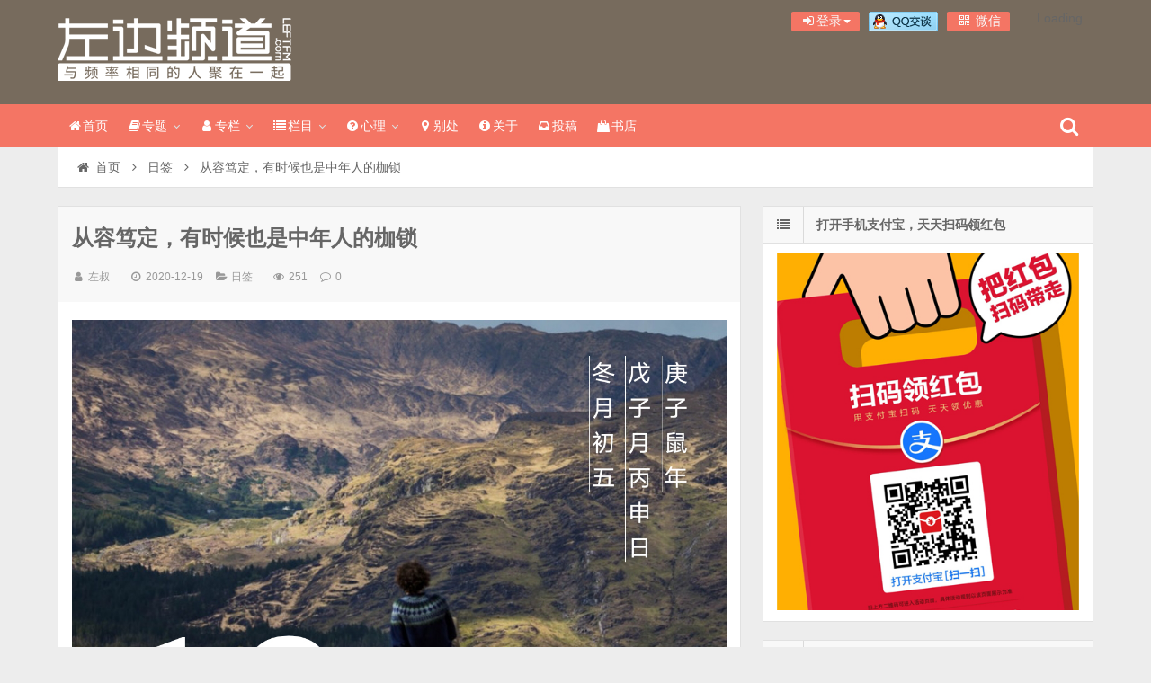

--- FILE ---
content_type: text/html; charset=UTF-8
request_url: http://leftfm.com/38141.html
body_size: 16664
content:
<!DOCTYPE html>
<html lang="zh-Hans" xmlns:wb="https://open.weibo.com/wb">
<head>
    <meta charset="UTF-8" />
    <meta name="viewport" content="width=device-width, initial-scale=1.0" />
    <meta http-equiv="Cache-Control" content="no-transform" />
    <meta http-equiv="Cache-Control" content="no-siteapp" />
    <meta http-equiv="X-UA-Compatible" content="IE=edge,chrome=1" />
    <meta name="renderer" content="webkit">
    <meta name="applicable-device" content="pc,mobile">
    <title>从容笃定，有时候也是中年人的枷锁</title>
<meta name='robots' content='max-image-preview:large' />
<meta name="keywords" content="" />
<meta name="description" content="文 / 左叔 现象级的综艺《乘风破浪的姐姐》有了新的衍生，把男艺人聚在一道的新综艺《追光吧哥哥》上线了。 这个节目被吐槽得很厉害，没有时间去追整档节目，手机短视频里面刷到一些零星的片断，除了硬汉风“雕牌”系的肖顺尧和绿茶感“立白”系的于朦胧之外，其他几位“滑过" />
<link rel='dns-prefetch' href='//tjs.sjs.sinajs.cn' />
<link rel="alternate" type="application/rss+xml" title="左边频道 &raquo; Feed" href="http://leftfm.com/feed" />
<link rel="alternate" type="application/rss+xml" title="左边频道 &raquo; 评论 Feed" href="http://leftfm.com/comments/feed" />
<link rel="alternate" title="oEmbed (JSON)" type="application/json+oembed" href="http://leftfm.com/wp-json/oembed/1.0/embed?url=http%3A%2F%2Fleftfm.com%2F38141.html" />
<link rel="alternate" title="oEmbed (XML)" type="text/xml+oembed" href="http://leftfm.com/wp-json/oembed/1.0/embed?url=http%3A%2F%2Fleftfm.com%2F38141.html&#038;format=xml" />
<style id='wp-img-auto-sizes-contain-inline-css' type='text/css'>
img:is([sizes=auto i],[sizes^="auto," i]){contain-intrinsic-size:3000px 1500px}
/*# sourceURL=wp-img-auto-sizes-contain-inline-css */
</style>
<link rel='stylesheet' id='fep-common-style-css' href='http://leftfm.com/wp-content/plugins/front-end-pm/assets/css/common-style.css?ver=11.4.5' type='text/css' media='all' />
<style id='fep-common-style-inline-css' type='text/css'>
#fep-wrapper{background-color:;color:#000000;} #fep-wrapper a:not(.fep-button,.fep-button-active) {color:#000080;} .fep-button{background-color:#F0FCFF;color:#000000;} .fep-button:hover,.fep-button-active{background-color:#D3EEF5;color:#000000;} .fep-odd-even > div:nth-child(odd) {background-color:#F2F7FC;} .fep-odd-even > div:nth-child(even) {background-color:#FAFAFA;} .fep-message .fep-message-title-heading, .fep-per-message .fep-message-title{background-color:#F2F7FC;} #fep-content-single-heads .fep-message-head:hover,#fep-content-single-heads .fep-message-head-active{background-color:#D3EEF5;color:#000000;}
/*# sourceURL=fep-common-style-inline-css */
</style>
<link rel='stylesheet' id='smartideo_css-css' href='http://leftfm.com/wp-content/plugins/smartideo/static/smartideo.css?ver=2.8.1' type='text/css' media='screen' />
<link rel='stylesheet' id='font-awesome-css' href='http://leftfm.com/wp-content/themes/wpdx/assets/css/font-awesome.min.css' type='text/css' media='all' />
<link rel='stylesheet' id='default-css' href='http://leftfm.com/wp-content/themes/wpdx/style.css?ver=5.1' type='text/css' media='all' />
<link rel='stylesheet' id='vertical-css' href='http://leftfm.com/wp-content/themes/wpdx/assets/css/style-vertical.css?ver=5.1' type='text/css' media='all' />
<link rel='stylesheet' id='highslide-css' href='http://leftfm.com/wp-content/themes/wpdx/assets/css/highslide.css?ver=5.1' type='text/css' media='all' />
<script type="text/javascript" src="http://leftfm.com/wp-includes/js/jquery/jquery.min.js?ver=3.7.1" id="jquery-core-js"></script>
<script type="text/javascript" src="http://leftfm.com/wp-includes/js/jquery/jquery-migrate.min.js?ver=3.4.1" id="jquery-migrate-js"></script>
<script type="text/javascript" id="cmp-postviews-cache-js-extra">
/* <![CDATA[ */
var cmpViewsCacheL10n = {"admin_ajax_url":"http://leftfm.com/wp-admin/admin-ajax.php","post_id":"38141"};
//# sourceURL=cmp-postviews-cache-js-extra
/* ]]> */
</script>
<script type="text/javascript" src="http://leftfm.com/wp-content/themes/wpdx/assets/js/postviews-cache.js" id="cmp-postviews-cache-js"></script>
<link rel="https://api.w.org/" href="http://leftfm.com/wp-json/" /><link rel="alternate" title="JSON" type="application/json" href="http://leftfm.com/wp-json/wp/v2/posts/38141" /><link rel="EditURI" type="application/rsd+xml" title="RSD" href="http://leftfm.com/xmlrpc.php?rsd" />

<link rel="shortcut icon" href="http://leftfm.com/wp-content/uploads/2014/08/left.ico" title="Favicon" />
  <!--[if lt IE 9]>
  <script src="http://leftfm.com/wp-content/themes/wpdx/assets/js/html5.js"></script>
  <script src="http://leftfm.com/wp-content/themes/wpdx/assets/js/css3-mediaqueries.js"></script>
  <![endif]-->
  <!--[if IE 8]>
  <link rel="stylesheet" href="http://leftfm.com/wp-content/themes/wpdx/assets/css/ie8.css">
  <![endif]-->
  
    <link rel="stylesheet" type="text/css" media="all" href="http://leftfm.com/wp-content/themes/wpdx/assets/css/style-brown-red.css" /><style type="text/css" media="screen">#logo .logoimg{background:url("http://leftfm.com/wp-content/uploads/2016/06/a23906e0054ba39f840ceb5636dc9d4f.png") no-repeat scroll 0 0 transparent;}.style-vertical #logo .logoimg{background:url("http://leftfm.com/wp-content/uploads/2016/06/a23906e0054ba39f840ceb5636dc9d4f.png") no-repeat scroll 0 0 transparent;line-height:70px;}</style><style type="text/css" media="screen">.entry p {
    margin: 5px 0 10px;
    color: #666;
    font-size: 16px;
    line-height: 200%;
    word-break: break-all;
}
#post-header .post-title {
    float: left;
    padding: 10px 0;
    width: 84%;
    font-size: 24px;
    line-height: 30px;
}
</style><style id='wp-block-image-inline-css' type='text/css'>
.wp-block-image>a,.wp-block-image>figure>a{display:inline-block}.wp-block-image img{box-sizing:border-box;height:auto;max-width:100%;vertical-align:bottom}@media not (prefers-reduced-motion){.wp-block-image img.hide{visibility:hidden}.wp-block-image img.show{animation:show-content-image .4s}}.wp-block-image[style*=border-radius] img,.wp-block-image[style*=border-radius]>a{border-radius:inherit}.wp-block-image.has-custom-border img{box-sizing:border-box}.wp-block-image.aligncenter{text-align:center}.wp-block-image.alignfull>a,.wp-block-image.alignwide>a{width:100%}.wp-block-image.alignfull img,.wp-block-image.alignwide img{height:auto;width:100%}.wp-block-image .aligncenter,.wp-block-image .alignleft,.wp-block-image .alignright,.wp-block-image.aligncenter,.wp-block-image.alignleft,.wp-block-image.alignright{display:table}.wp-block-image .aligncenter>figcaption,.wp-block-image .alignleft>figcaption,.wp-block-image .alignright>figcaption,.wp-block-image.aligncenter>figcaption,.wp-block-image.alignleft>figcaption,.wp-block-image.alignright>figcaption{caption-side:bottom;display:table-caption}.wp-block-image .alignleft{float:left;margin:.5em 1em .5em 0}.wp-block-image .alignright{float:right;margin:.5em 0 .5em 1em}.wp-block-image .aligncenter{margin-left:auto;margin-right:auto}.wp-block-image :where(figcaption){margin-bottom:1em;margin-top:.5em}.wp-block-image.is-style-circle-mask img{border-radius:9999px}@supports ((-webkit-mask-image:none) or (mask-image:none)) or (-webkit-mask-image:none){.wp-block-image.is-style-circle-mask img{border-radius:0;-webkit-mask-image:url('data:image/svg+xml;utf8,<svg viewBox="0 0 100 100" xmlns="http://www.w3.org/2000/svg"><circle cx="50" cy="50" r="50"/></svg>');mask-image:url('data:image/svg+xml;utf8,<svg viewBox="0 0 100 100" xmlns="http://www.w3.org/2000/svg"><circle cx="50" cy="50" r="50"/></svg>');mask-mode:alpha;-webkit-mask-position:center;mask-position:center;-webkit-mask-repeat:no-repeat;mask-repeat:no-repeat;-webkit-mask-size:contain;mask-size:contain}}:root :where(.wp-block-image.is-style-rounded img,.wp-block-image .is-style-rounded img){border-radius:9999px}.wp-block-image figure{margin:0}.wp-lightbox-container{display:flex;flex-direction:column;position:relative}.wp-lightbox-container img{cursor:zoom-in}.wp-lightbox-container img:hover+button{opacity:1}.wp-lightbox-container button{align-items:center;backdrop-filter:blur(16px) saturate(180%);background-color:#5a5a5a40;border:none;border-radius:4px;cursor:zoom-in;display:flex;height:20px;justify-content:center;opacity:0;padding:0;position:absolute;right:16px;text-align:center;top:16px;width:20px;z-index:100}@media not (prefers-reduced-motion){.wp-lightbox-container button{transition:opacity .2s ease}}.wp-lightbox-container button:focus-visible{outline:3px auto #5a5a5a40;outline:3px auto -webkit-focus-ring-color;outline-offset:3px}.wp-lightbox-container button:hover{cursor:pointer;opacity:1}.wp-lightbox-container button:focus{opacity:1}.wp-lightbox-container button:focus,.wp-lightbox-container button:hover,.wp-lightbox-container button:not(:hover):not(:active):not(.has-background){background-color:#5a5a5a40;border:none}.wp-lightbox-overlay{box-sizing:border-box;cursor:zoom-out;height:100vh;left:0;overflow:hidden;position:fixed;top:0;visibility:hidden;width:100%;z-index:100000}.wp-lightbox-overlay .close-button{align-items:center;cursor:pointer;display:flex;justify-content:center;min-height:40px;min-width:40px;padding:0;position:absolute;right:calc(env(safe-area-inset-right) + 16px);top:calc(env(safe-area-inset-top) + 16px);z-index:5000000}.wp-lightbox-overlay .close-button:focus,.wp-lightbox-overlay .close-button:hover,.wp-lightbox-overlay .close-button:not(:hover):not(:active):not(.has-background){background:none;border:none}.wp-lightbox-overlay .lightbox-image-container{height:var(--wp--lightbox-container-height);left:50%;overflow:hidden;position:absolute;top:50%;transform:translate(-50%,-50%);transform-origin:top left;width:var(--wp--lightbox-container-width);z-index:9999999999}.wp-lightbox-overlay .wp-block-image{align-items:center;box-sizing:border-box;display:flex;height:100%;justify-content:center;margin:0;position:relative;transform-origin:0 0;width:100%;z-index:3000000}.wp-lightbox-overlay .wp-block-image img{height:var(--wp--lightbox-image-height);min-height:var(--wp--lightbox-image-height);min-width:var(--wp--lightbox-image-width);width:var(--wp--lightbox-image-width)}.wp-lightbox-overlay .wp-block-image figcaption{display:none}.wp-lightbox-overlay button{background:none;border:none}.wp-lightbox-overlay .scrim{background-color:#fff;height:100%;opacity:.9;position:absolute;width:100%;z-index:2000000}.wp-lightbox-overlay.active{visibility:visible}@media not (prefers-reduced-motion){.wp-lightbox-overlay.active{animation:turn-on-visibility .25s both}.wp-lightbox-overlay.active img{animation:turn-on-visibility .35s both}.wp-lightbox-overlay.show-closing-animation:not(.active){animation:turn-off-visibility .35s both}.wp-lightbox-overlay.show-closing-animation:not(.active) img{animation:turn-off-visibility .25s both}.wp-lightbox-overlay.zoom.active{animation:none;opacity:1;visibility:visible}.wp-lightbox-overlay.zoom.active .lightbox-image-container{animation:lightbox-zoom-in .4s}.wp-lightbox-overlay.zoom.active .lightbox-image-container img{animation:none}.wp-lightbox-overlay.zoom.active .scrim{animation:turn-on-visibility .4s forwards}.wp-lightbox-overlay.zoom.show-closing-animation:not(.active){animation:none}.wp-lightbox-overlay.zoom.show-closing-animation:not(.active) .lightbox-image-container{animation:lightbox-zoom-out .4s}.wp-lightbox-overlay.zoom.show-closing-animation:not(.active) .lightbox-image-container img{animation:none}.wp-lightbox-overlay.zoom.show-closing-animation:not(.active) .scrim{animation:turn-off-visibility .4s forwards}}@keyframes show-content-image{0%{visibility:hidden}99%{visibility:hidden}to{visibility:visible}}@keyframes turn-on-visibility{0%{opacity:0}to{opacity:1}}@keyframes turn-off-visibility{0%{opacity:1;visibility:visible}99%{opacity:0;visibility:visible}to{opacity:0;visibility:hidden}}@keyframes lightbox-zoom-in{0%{transform:translate(calc((-100vw + var(--wp--lightbox-scrollbar-width))/2 + var(--wp--lightbox-initial-left-position)),calc(-50vh + var(--wp--lightbox-initial-top-position))) scale(var(--wp--lightbox-scale))}to{transform:translate(-50%,-50%) scale(1)}}@keyframes lightbox-zoom-out{0%{transform:translate(-50%,-50%) scale(1);visibility:visible}99%{visibility:visible}to{transform:translate(calc((-100vw + var(--wp--lightbox-scrollbar-width))/2 + var(--wp--lightbox-initial-left-position)),calc(-50vh + var(--wp--lightbox-initial-top-position))) scale(var(--wp--lightbox-scale));visibility:hidden}}
/*# sourceURL=http://leftfm.com/wp-includes/blocks/image/style.min.css */
</style>
<style id='wp-block-paragraph-inline-css' type='text/css'>
.is-small-text{font-size:.875em}.is-regular-text{font-size:1em}.is-large-text{font-size:2.25em}.is-larger-text{font-size:3em}.has-drop-cap:not(:focus):first-letter{float:left;font-size:8.4em;font-style:normal;font-weight:100;line-height:.68;margin:.05em .1em 0 0;text-transform:uppercase}body.rtl .has-drop-cap:not(:focus):first-letter{float:none;margin-left:.1em}p.has-drop-cap.has-background{overflow:hidden}:root :where(p.has-background){padding:1.25em 2.375em}:where(p.has-text-color:not(.has-link-color)) a{color:inherit}p.has-text-align-left[style*="writing-mode:vertical-lr"],p.has-text-align-right[style*="writing-mode:vertical-rl"]{rotate:180deg}
/*# sourceURL=http://leftfm.com/wp-includes/blocks/paragraph/style.min.css */
</style>
</head>
<body id="top" class="wp-singular post-template-default single single-post postid-38141 single-format-standard wp-theme-wpdx chrome style-vertical">
    <div class="body-wrap">
    <div id="top-part">
        <div id="top-bar" class="navbar navbar-inverse">
  <div id="logo">
    <hgroup>
            <div class="logoimg"><a href="http://leftfm.com/" title="左边频道" rel="home">左边频道</a></div>
          </hgroup>
  </div>
  <ul class="nav user-nav">
              <li  class="dropdown" id="profile-messages" ><a title="" href="#" data-toggle="dropdown" data-target="#profile-messages" class="dropdown-toggle popup-login"><i class="fa fa-sign-in fa-fw"></i><span class="text">登录</span><b class="caret"></b></a>
            <ul class="dropdown-menu">
                          <form class="user-login" name="loginform" action="http://leftfm.com/wp-login.php?redirect_to=http%3A%2F%2Fleftfm.com%2F38141.html" method="post">
                <li><i class="fa fa-user fa-fw"></i><input class="ipt" placeholder="用户名" type="text" name="log" value="" size="18"></li>
                <li><i class="fa fa-lock fa-fw"></i><input class="ipt" placeholder="密码" type="password" name="pwd" value="" size="18"></li>
                <li><input name="rememberme" id="rememberme" type="checkbox" checked="checked" value="forever" /> 记住密码</li>
                <li class="btn"><input class="login-btn" type="submit" name="submit" value="登录"></li>
                <li><a class="pw-reset" rel="nofollow" href="http://leftfm.com/user/reset-password"><i class="fa fa-lightbulb-o fa-fw"></i> 忘记密码？</a></li>
                <input type="hidden" name="redirect_to" value="http://leftfm.com/38141.html" />
                <input type="hidden" name="wpuf_login" value="true" />
                <input type="hidden" name="action" value="login" />
                <input type="hidden" id="_wpnonce" name="_wpnonce" value="485034b52b" /><input type="hidden" name="_wp_http_referer" value="/38141.html" />              </form>
                                        </ul>
          </li>
                          <li id="qq" class="other-nav"><a target="_blank" href="http://wpa.qq.com/msgrd?v=3&uin=35411417&site=qq&menu=yes"><img border="0" src="http://leftfm.com/wp-content/uploads/2015/06/099b3b060154898840f0ebdfb46ec78f.gif" alt="点击这里给我发消息" title="点击这里给我发消息"/></a></li><li class="wx other-nav"><a href="#" rel="nofollow"><i class="fa fa-qrcode fa-fw"></i> 微信<span class="weixin"><img src="http://leftfm.com/wp-content/uploads/2016/09/d1e885a6cc54cae1de60adc593f91640.jpg" alt="微信"></span></a></li><li id="swb" class="other-nav"><wb:follow-button uid="1647540307" type="red_2" height="24"></wb:follow-button></li>      </ul>
            <div id="search" class="nav-fixed">
        <div class="toggle-search">
          <i class="fa fa-search fa-white fa-fw"></i>
        </div>
        <div class="search-expand">
          <div class="search-expand-inner">
            <form method="get" class="searchform themeform" action="http://leftfm.com" >
              <div>
                                <input type="text" class="search" name="s" onblur="if(this.value=='')this.value='输入内容并按回车键';" onfocus="if(this.value=='输入内容并按回车键')this.value='';" value="输入内容并按回车键" x-webkit-speech />
                <button type="submit" id="submit-bt" title="搜索"><i class="fa fa-search"></i></button>
              </div>
            </form>
          </div>
        </div>
      </div>
          </div>        <header id="header" role="banner">
            <nav id="main-nav" class="nav-fixed" role="navigation">
                <ul>
                    <li id="menu-item-8881" class="menu-item menu-item-type-custom menu-item-object-custom menu-item-home menu-item-8881"><a href="http://leftfm.com"><i class="fa fa-home fa-fw"></i>首页</a></li>
<li id="menu-item-28346" class="menu-item menu-item-type-post_type menu-item-object-page menu-item-has-children menu-item-28346 has-sub"><a href="http://leftfm.com/special"><i class="fa fa-book fa-fw"></i>专题</a>
<ul class="sub-menu">
	<li id="menu-item-43547" class="menu-item menu-item-type-post_type menu-item-object-page menu-item-43547"><a href="http://leftfm.com/redingreport/9books2021">年度好书</a></li>
	<li id="menu-item-29031" class="menu-item menu-item-type-post_type menu-item-object-page menu-item-29031"><a href="http://leftfm.com/special/reading-promotion">阅读推广</a></li>
	<li id="menu-item-23657" class="menu-item menu-item-type-post_type menu-item-object-page menu-item-23657"><a href="http://leftfm.com/special/how-many-of-you-in-my-life">一生有你</a></li>
	<li id="menu-item-25805" class="menu-item menu-item-type-post_type menu-item-object-page menu-item-25805"><a href="http://leftfm.com/special/writing36ieads">写作36计</a></li>
	<li id="menu-item-21940" class="menu-item menu-item-type-post_type menu-item-object-page menu-item-21940"><a href="http://leftfm.com/special/sunyan">少年归来</a></li>
	<li id="menu-item-18384" class="menu-item menu-item-type-post_type menu-item-object-page menu-item-18384"><a href="http://leftfm.com/bookstore">书店不死</a></li>
</ul>
</li>
<li id="menu-item-15039" class="menu-item menu-item-type-post_type menu-item-object-page menu-item-has-children menu-item-15039 has-sub"><a href="http://leftfm.com/author"><i class="fa fa-user fa-fw"></i>专栏</a>
<ul class="sub-menu">
	<li id="menu-item-34897" class="menu-item menu-item-type-post_type menu-item-object-page menu-item-34897"><a href="http://leftfm.com/leaves">娄欣叶</a></li>
	<li id="menu-item-15042" class="menu-item menu-item-type-custom menu-item-object-custom menu-item-15042"><a href="http://leftfm.com/author/sunyan">孙衍</a></li>
	<li id="menu-item-17117" class="menu-item menu-item-type-custom menu-item-object-custom menu-item-17117"><a href="http://leftfm.com/author/sxq">苏小旗</a></li>
	<li id="menu-item-15041" class="menu-item menu-item-type-custom menu-item-object-custom menu-item-15041"><a href="http://leftfm.com/author/frankness_boy">苏晨</a></li>
	<li id="menu-item-15045" class="menu-item menu-item-type-post_type menu-item-object-page menu-item-15045"><a href="http://leftfm.com/author">More&#8230;</a></li>
</ul>
</li>
<li id="menu-item-15478" class="menu-item menu-item-type-custom menu-item-object-custom menu-item-has-children menu-item-15478 has-sub"><a href="#"><i class="fa fa-list fa-fw"></i>栏目</a>
<ul class="sub-menu">
	<li id="menu-item-28359" class="menu-item menu-item-type-taxonomy menu-item-object-category menu-item-28359"><a href="http://leftfm.com/category/word" title="小说+专栏文字+诗歌+非纪实文字">码字</a></li>
	<li id="menu-item-28358" class="menu-item menu-item-type-taxonomy menu-item-object-category menu-item-28358"><a href="http://leftfm.com/category/09" title="日记,随笔,感悟,心语,朝花夕拾">随笔</a></li>
	<li id="menu-item-28360" class="menu-item menu-item-type-taxonomy menu-item-object-category menu-item-28360"><a href="http://leftfm.com/category/photo" title="人物摄影,生活摄影,静物摄影,影集,图集">摄影</a></li>
	<li id="menu-item-28364" class="menu-item menu-item-type-taxonomy menu-item-object-category menu-item-28364"><a href="http://leftfm.com/category/life" title="爱森系,森系美物,设计感,森林系,isenxi.com">森活</a></li>
	<li id="menu-item-28361" class="menu-item menu-item-type-taxonomy menu-item-object-category menu-item-28361"><a href="http://leftfm.com/category/program" title="网络广播,来自我心,NJ,节目,主持人">节目</a></li>
	<li id="menu-item-28363" class="menu-item menu-item-type-taxonomy menu-item-object-category menu-item-28363"><a href="http://leftfm.com/category/travel" title="攻略,游记,尘世漫步,城记,行摄,户外,风景,风光摄影,人文摄影">旅行</a></li>
</ul>
</li>
<li id="menu-item-32003" class="menu-item menu-item-type-custom menu-item-object-custom menu-item-has-children menu-item-32003 has-sub"><a href="#"><i class="fa fa-question-circle fa-fw"></i>心理</a>
<ul class="sub-menu">
	<li id="menu-item-32004" class="menu-item menu-item-type-post_type menu-item-object-page menu-item-32004"><a href="http://leftfm.com/counselor">心理咨询</a></li>
	<li id="menu-item-32005" class="menu-item menu-item-type-taxonomy menu-item-object-category menu-item-32005"><a href="http://leftfm.com/category/heart" title="情流感,心理咨询,心理测试,心理健康,心理个案,心理咨询师">心理专栏</a></li>
</ul>
</li>
<li id="menu-item-12932" class="menu-item menu-item-type-custom menu-item-object-custom menu-item-12932"><a href="#"><i class="fa fa-map-marker fa-fw"></i>别处</a></li>
<li id="menu-item-8909" class="menu-item menu-item-type-post_type menu-item-object-page menu-item-8909"><a href="http://leftfm.com/about"><i class="fa fa-info-circle fa-fw"></i>关于</a></li>
<li id="menu-item-8933" class="menu-item menu-item-type-post_type menu-item-object-page menu-item-8933"><a href="http://leftfm.com/?page_id=6650"><i class="fa fa-inbox fa-fw"></i>投稿</a></li>
<li id="menu-item-34898" class="menu-item menu-item-type-custom menu-item-object-custom menu-item-34898"><a target="_blank" href="http://leftfm.com/go/jdbook"><i class="fa fa-shopping-bag fa-fw"></i>书店</a></li>
                </ul><div class="clear"></div>
            </nav>
        </header>
    </div>
    <div id="main-content"><div id="content-header">
  <div id="breadcrumb"> <a href="http://leftfm.com" title="返回首页" class="tip-bottom"><i class="fa fa-home fa-fw"></i>首页</a> <i class="fa fa-angle-right fa-fw"></i> <a href="http://leftfm.com/category/calendar">日签</a> <i class="fa fa-angle-right fa-fw"></i> <span class="current">从容笃定，有时候也是中年人的枷锁</span></div></div>
<div class="container-fluid">
    <div class="row-fluid">
   <div class="span8">
    

 <div class="widget-box">
  <article id="post-38141" class="widget-content single-post">
   <header id="post-header">
        <h1 class="post-title">从容笃定，有时候也是中年人的枷锁</h1>
    <div class="clear"></div>
    <p class="post-meta">
            <span><i class="fa fa-user fa-fw"></i><a href="http://leftfm.com/author/admin" title="">左叔</a></span>
                <span class="time"><i class="fa fa-clock-o fa-fw"></i>2020-12-19</span>
                <span class="cat"><i class="fa fa-folder-open fa-fw"></i><a href="http://leftfm.com/category/calendar" rel="category tag">日签</a></span>
                <span class="eye"><i class="fa fa-eye fa-fw"></i>251 </span>
                <span class="comm"><i class="fa fa-comment-o fa-fw"></i><a href="http://leftfm.com/38141.html#respond">0</a></span>
        </p>
<div class="clear"></div>
  </header>
  <div class="entry">
        
<figure class="wp-block-image size-large"><img decoding="async" src="http://leftfm.com/wp-content/themes/wpdx/assets/images/grey.gif" data-lazy-type="image" lazydata-src="http://leftfm.com/wp-content/uploads/2020/12/20201219111732.jpg" alt="" class="lazy lazy-hidden wp-image-38142"/><noscript><img fetchpriority="high" decoding="async" width="1200" height="2290" src="http://leftfm.com/wp-content/uploads/2020/12/20201219111732.jpg" alt="" class="wp-image-38142"/></noscript></figure>



<p class="has-text-align-center">文 / 左叔</p>



<p>现象级的综艺《乘风破浪的姐姐》有了新的衍生，把男艺人聚在一道的新综艺《追光吧哥哥》上线了。</p>



<p>这个节目被吐槽得很厉害，没有时间去追整档节目，手机短视频里面刷到一些零星的片断，除了硬汉风“雕牌”系的肖顺尧和绿茶感“立白”系的于朦胧之外，其他几位“滑过”我眼前的，确实如“网评”的那般，都是一片高产“大油田”。尤其是“海澜家”前后两位代言人，那质感真的是“跑错棚”了。</p>



<p>此前，大家都在慨叹这个社会对30+的女性不太友好，现在看来其实不论男女，本质上都是对“中年”不太友好，是对身材走样不太友好，是对脸上的皱纹不太友好。很多事情减龄10岁，立即就成立了，典型的“双标”。</p>



<p>最终，人还是被困在某个框框里面，被强求在什么样的年纪做什么样的事情。如果一旦错位了，一旦崩坏了，所有的事情就失去了成立的根本，变成了“本不应该”。</p>



<p>“中年油腻”这个标签得从作家冯唐在公众号的自嘲开始说起，一开始还只是外在的皮相和内在的心态，拿出来讲讲本也没有什么该与不该。</p>



<p>最后不知道是谁将它转到了酒桌上那些“起腻味儿”调戏好人家姑娘的“酒漏子”，变成了社会舆论口诛笔伐的对象。搞得现在，桌上遇见漂亮姑娘，想讲两句恭维的话，都要迟疑一下，认认真真推敲措辞，以免让人误会自己有什么非分的想法。</p>



<p>余秋雨在《山居笔记》之中有一段关于“成熟”的探讨：成熟是一种明亮而不刺眼的光辉，一种圆润而不腻耳的声响，一种不再需要对别人察言观色的从容，一种终于停止向周围申诉求告的大气，一种不理会喧闹的微笑，一种洗涮了偏激的淡漠，一种无需声张的厚实，一种能够看的很远并不陡峭的高度。</p>



<p>“大师”的高明之处，就在于一通描述之后，你感觉他什么都没有明确地说，但却又分明在你心里留下“成熟”的一丝朦胧的印象，你总觉得这“成熟”应该是“哑光”的、“磨砂”的、“粗钝”的。</p>



<p>可我总觉得这才是失掉锐气之后，“中年油腻”的最高境界，不愿意去接触新生事物，不愿意去体察未知领域，不愿意去看看还有没有可能。人与这个世界之间蒙了一层真正的令人困顿的“油”。</p>



<p>从容笃定，有时候也是中年人的枷锁，因为没有人会原谅他们在这个年纪同样可以心怀炽热、可以轻狂荒唐、可以敢试敢闯。</p>
      </div>
  <footer class="entry-meta">
            <div class="reward">
    <div class="reward-button">赏        <span class="reward-code">
                    <span class="alipay-code">
                <img class="alipay-img" alt="手机支付宝扫" src="http://cdn.leftfm.com/wp-content/uploads/2010/11/759c109f436e5417cce32700b8be2cf8.png"><b>手机支付宝扫</b>
            </span>
                            <span class="wechat-code">
                <img class="wechat-img" alt="手机微信扫码" src="http://cdn.leftfm.com/wp-content/uploads/2010/11/6446d860dbbfe540e9e2cbab5f98f1e3.png"><b>手机微信扫码</b>
            </span>
                    </span>
    </div>
    <p class="reward-notice">如果文章对你有帮助，欢迎点击上方按钮打赏作者</p>
</div>      <div class="social-share" data-disabled="google,tencent,diandian" data-mobile-sites="weibo,wechat,qq,qzone,douban" data-image="http://leftfm.com/wp-content/uploads/2020/12/20201219.jpg"></div>
                        
       <div id="author-box">
        <h3><span>最后编辑于：2020/12/20</span>作者：左叔</h3>
        <div class="author-info">
             <div class="author-avatar">
        <img alt='左叔' src="http://leftfm.com/wp-content/themes/wpdx/assets/images/grey.gif" data-lazy-type="image" lazydata-src='http://leftfm.com/wp-content/uploads/2022/02/user1-avatar-64x64.jpg' class='lazy lazy-hidden avatar avatar-64 photo' height='64' width='64' /><noscript><img alt='左叔' src='http://leftfm.com/wp-content/uploads/2022/02/user1-avatar-64x64.jpg' class='avatar avatar-64 photo' height='64' width='64' /></noscript>    </div>
<div class="author-description">
        <p>写作者 x 心理咨询师 x 新浪读书书评人 x 广播边缘人
分答 x 豆瓣等平台@左叔 新浪微博@DJ左叔</p>
    <ul class="author-social follows nb">
                <li class="archive">
            <a target="_blank" href="http://leftfm.com/author/admin" title="阅读 左叔 的其他文章">阅读 左叔 的其他文章</a>
        </li>
                <li class="website">
            <a target="_blank" rel="nofollow" href="http://leftfm.com" title="访问 左叔 的网站">访问 左叔 的网站</a>
        </li>
                <li class="qq">
            <a target="_blank" rel="nofollow" href="http://wpa.qq.com/msgrd?v=3&amp;site=qq&amp;menu=yes&amp;uin=35411417" title="通过QQ联系 左叔">通过QQ联系 左叔</a>
        </li>
            <li class="email">
        <a target="_blank" rel="nofollow" href="http://leftfm.com/user/pm?fepaction=newmessage&amp;to=admin" title="给 左叔 发送站内信">给 左叔 发送站内信</a>
    </li>
                <li class="sina_weibo">
            <a target="_blank" rel="nofollow" href="http://weibo.com/leftfm" title="关注 左叔 的新浪微博">关注 左叔 的新浪微博</a>
        </li>
        </ul>
</div>
<div class="clear"></div>
       </div>
     </div>
    </footer>
   <div class="post-navigation">
   <div class="post-previous"><a href="http://leftfm.com/38132.html" rel="prev"><span>上一篇：</span> 书写历史答卷，绘就壮阔蓝图</a></div>
   <div class="post-next"><a href="http://leftfm.com/38145.html" rel="next"><span>下一篇：</span> 赶不上时代变化，不如转身去往烟火生活</a></div>
 </div>
</article>
</div>
<section id="related-posts" class="widget-box related-box">
	<h3>相关文章</h3>
	<div class="widget-content">
									<div class="related-item">
					<div class="post-thumbnail">
						<a href="http://leftfm.com/54031.html" title="密码保护：“AI+”，太仓大有可为、大有作为" rel="bookmark">
							        <img class="lazy lazy-hidden" src="http://leftfm.com/wp-content/themes/wpdx/assets/images/grey.gif" data-lazy-type="image" lazydata-src="http://leftfm.com/wp-content/themes/wpdx/assets/images/pic/2-330x200.jpg" alt="密码保护：“AI+”，太仓大有可为、大有作为" width="330" height="200" />
        <noscript><img src="http://leftfm.com/wp-content/themes/wpdx/assets/images/pic/2-330x200.jpg" alt="密码保护：“AI+”，太仓大有可为、大有作为" width="330" height="200" /></noscript>
    						</a>
					</div>
					<a href="http://leftfm.com/54031.html" title="密码保护：“AI+”，太仓大有可为、大有作为" rel="bookmark">密码保护：“AI+”，太仓大有可为、大有作为</a>
					<p class="post-meta">2026-01-05</p>
				</div>
																	<div class="related-item">
					<div class="post-thumbnail">
						<a href="http://leftfm.com/54027.html" title="看别人问题特准，轮到自己也是坨浆糊" rel="bookmark">
							        <img class="lazy lazy-hidden" src="http://leftfm.com/wp-content/themes/wpdx/assets/images/grey.gif" data-lazy-type="image" lazydata-src="http://leftfm.com/wp-content/uploads/2026/01/20260105074135-330x200.jpg" alt="看别人问题特准，轮到自己也是坨浆糊" width="330" height="200" />
        <noscript><img src="http://leftfm.com/wp-content/uploads/2026/01/20260105074135-330x200.jpg" alt="看别人问题特准，轮到自己也是坨浆糊" width="330" height="200" /></noscript>
    						</a>
					</div>
					<a href="http://leftfm.com/54027.html" title="看别人问题特准，轮到自己也是坨浆糊" rel="bookmark">看别人问题特准，轮到自己也是坨浆糊</a>
					<p class="post-meta">2026-01-05</p>
				</div>
				<div class="clear2"></div>													<div class="related-item">
					<div class="post-thumbnail">
						<a href="http://leftfm.com/54018.html" title="无法预估饭碗能不能保住" rel="bookmark">
							        <img class="lazy lazy-hidden" src="http://leftfm.com/wp-content/themes/wpdx/assets/images/grey.gif" data-lazy-type="image" lazydata-src="http://leftfm.com/wp-content/uploads/2026/01/20260104111530_542_232-330x200.jpg" alt="无法预估饭碗能不能保住" width="330" height="200" />
        <noscript><img src="http://leftfm.com/wp-content/uploads/2026/01/20260104111530_542_232-330x200.jpg" alt="无法预估饭碗能不能保住" width="330" height="200" /></noscript>
    						</a>
					</div>
					<a href="http://leftfm.com/54018.html" title="无法预估饭碗能不能保住" rel="bookmark">无法预估饭碗能不能保住</a>
					<p class="post-meta">2026-01-04</p>
				</div>
																	<div class="related-item">
					<div class="post-thumbnail">
						<a href="http://leftfm.com/54014.html" title="技多不压身，与艺高人胆大意思差不多" rel="bookmark">
							        <img class="lazy lazy-hidden" src="http://leftfm.com/wp-content/themes/wpdx/assets/images/grey.gif" data-lazy-type="image" lazydata-src="http://leftfm.com/wp-content/uploads/2026/01/202601-330x200.jpg" alt="技多不压身，与艺高人胆大意思差不多" width="330" height="200" />
        <noscript><img src="http://leftfm.com/wp-content/uploads/2026/01/202601-330x200.jpg" alt="技多不压身，与艺高人胆大意思差不多" width="330" height="200" /></noscript>
    						</a>
					</div>
					<a href="http://leftfm.com/54014.html" title="技多不压身，与艺高人胆大意思差不多" rel="bookmark">技多不压身，与艺高人胆大意思差不多</a>
					<p class="post-meta">2026-01-04</p>
				</div>
				<div class="clear"></div>									<div class="clear"></div>
		</div>
	</section>


<div class="widget-box comment-box">
  <section class="widget-content">
    <!-- You can start editing here. -->
			<!-- If comments are open, but there are no comments. -->
		<div id="comments">
			<h3>发表评论</h3>
		</div>
		<div id="respond" class="comment-respond">
		<h3 id="reply-title" class="comment-reply-title">发表回复 <small><a rel="nofollow" id="cancel-comment-reply-link" href="/38141.html#respond" style="display:none;">取消回复</a></small></h3><form action="http://leftfm.com/wp-comments-post.php" method="post" id="commentform" class="comment-form"><p class="comment-notes"><span id="email-notes">您的邮箱地址不会被公开。</span> <span class="required-field-message">必填项已用 <span class="required">*</span> 标注</span></p><p class="comment-form-comment">
        <textarea required id="comment" name="w" cols="45" rows="8" aria-required="true"></textarea><textarea name="comment" cols="100%" rows="4" style="display:none"></textarea>
    </p><p class="comment-form-author"><label for="author">显示名称 <span class="required">*</span></label> <input id="author" name="author" type="text" value="" size="30" maxlength="245" autocomplete="name" required="required" /></p>
<p class="comment-form-email"><label for="email">邮箱 <span class="required">*</span></label> <input id="email" name="email" type="text" value="" size="30" maxlength="100" aria-describedby="email-notes" autocomplete="email" required="required" /></p>
<p class="form-submit"><input name="submit" type="submit" id="submit" class="submit" value="发表评论" /> <input type='hidden' name='comment_post_ID' value='38141' id='comment_post_ID' />
<input type='hidden' name='comment_parent' id='comment_parent' value='0' />
</p><p style="display: none;"><input type="hidden" id="akismet_comment_nonce" name="akismet_comment_nonce" value="018e4ea4fb" /></p><p style="display: none !important;" class="akismet-fields-container" data-prefix="ak_"><label>&#916;<textarea name="ak_hp_textarea" cols="45" rows="8" maxlength="100"></textarea></label><input type="hidden" id="ak_js_1" name="ak_js" value="169"/><script>document.getElementById( "ak_js_1" ).setAttribute( "value", ( new Date() ).getTime() );</script></p></form>	</div><!-- #respond -->
	  </section>
</div>

</div>
  <aside class="span4 sidebar-right hide-sidebar" role="complementary">
    <div id="custom_html-2" class="widget_text widget-box widget widget_custom_html"><div class="widget_text widget-content"><div class="widget-title"><span class="icon"><i class="fa fa-list fa-fw"></i></span><h3>打开手机支付宝，天天扫码领红包</h3></div><div class="textwidget custom-html-widget"><a href="" rel="nofollow" title="" target="_blank">
<img class="lazy lazy-hidden" src="http://leftfm.com/wp-content/themes/wpdx/assets/images/grey.gif" data-lazy-type="image" lazydata-src="http://leftfm.com/wp-content/uploads/2025/12/20251220155103.jpg" alt="支付宝扫码领红包天天可以领"><noscript><img src="http://leftfm.com/wp-content/uploads/2025/12/20251220155103.jpg" alt="支付宝扫码领红包天天可以领"></noscript>
</a></div></div></div><div id="news-pic-widget-2" class="widget-box widget widget-pic"><div class="widget-content"><div class="widget-title"><span class="icon"><i class="fa fa-list fa-fw"></i></span><h3>最新推荐</h3></div>		    <div class="new-pic">
    <p><a class="post-thumbnail" href="http://leftfm.com/54027.html" title="看别人问题特准，轮到自己也是坨浆糊" rel="bookmark" >
                <img class="lazy lazy-hidden" src="http://leftfm.com/wp-content/themes/wpdx/assets/images/grey.gif" data-lazy-type="image" lazydata-src="http://leftfm.com/wp-content/uploads/2026/01/20260105074135-330x200.jpg" alt="看别人问题特准，轮到自己也是坨浆糊" width="330" height="200" />
        <noscript><img src="http://leftfm.com/wp-content/uploads/2026/01/20260105074135-330x200.jpg" alt="看别人问题特准，轮到自己也是坨浆糊" width="330" height="200" /></noscript>
        </a>
    </p>
    <p class="pic-t"><a href="http://leftfm.com/54027.html" title="看别人问题特准，轮到自己也是坨浆糊" >看别人问题特准，轮到自己也是坨浆糊</a></p>
    </div>
        <div class="new-pic pic-even">
    <p><a class="post-thumbnail" href="http://leftfm.com/54018.html" title="无法预估饭碗能不能保住" rel="bookmark" >
                <img class="lazy lazy-hidden" src="http://leftfm.com/wp-content/themes/wpdx/assets/images/grey.gif" data-lazy-type="image" lazydata-src="http://leftfm.com/wp-content/uploads/2026/01/20260104111530_542_232-330x200.jpg" alt="无法预估饭碗能不能保住" width="330" height="200" />
        <noscript><img src="http://leftfm.com/wp-content/uploads/2026/01/20260104111530_542_232-330x200.jpg" alt="无法预估饭碗能不能保住" width="330" height="200" /></noscript>
        </a>
    </p>
    <p class="pic-t"><a href="http://leftfm.com/54018.html" title="无法预估饭碗能不能保住" >无法预估饭碗能不能保住</a></p>
    </div>
        <div class="new-pic">
    <p><a class="post-thumbnail" href="http://leftfm.com/54014.html" title="技多不压身，与艺高人胆大意思差不多" rel="bookmark" >
                <img class="lazy lazy-hidden" src="http://leftfm.com/wp-content/themes/wpdx/assets/images/grey.gif" data-lazy-type="image" lazydata-src="http://leftfm.com/wp-content/uploads/2026/01/202601-330x200.jpg" alt="技多不压身，与艺高人胆大意思差不多" width="330" height="200" />
        <noscript><img src="http://leftfm.com/wp-content/uploads/2026/01/202601-330x200.jpg" alt="技多不压身，与艺高人胆大意思差不多" width="330" height="200" /></noscript>
        </a>
    </p>
    <p class="pic-t"><a href="http://leftfm.com/54014.html" title="技多不压身，与艺高人胆大意思差不多" >技多不压身，与艺高人胆大意思差不多</a></p>
    </div>
        <div class="new-pic pic-even">
    <p><a class="post-thumbnail" href="http://leftfm.com/53999.html" title="先争取阶段成果，再力争决胜整个人生" rel="bookmark" >
                <img class="lazy lazy-hidden" src="http://leftfm.com/wp-content/themes/wpdx/assets/images/grey.gif" data-lazy-type="image" lazydata-src="http://leftfm.com/wp-content/uploads/2026/01/img_0516-330x200.jpg" alt="先争取阶段成果，再力争决胜整个人生" width="330" height="200" />
        <noscript><img src="http://leftfm.com/wp-content/uploads/2026/01/img_0516-330x200.jpg" alt="先争取阶段成果，再力争决胜整个人生" width="330" height="200" /></noscript>
        </a>
    </p>
    <p class="pic-t"><a href="http://leftfm.com/53999.html" title="先争取阶段成果，再力争决胜整个人生" >先争取阶段成果，再力争决胜整个人生</a></p>
    </div>
        <div class="new-pic">
    <p><a class="post-thumbnail" href="http://leftfm.com/53984.html" title="书店不死：构想几何@陆杨粮仓" rel="bookmark" >
                <img class="lazy lazy-hidden" src="http://leftfm.com/wp-content/themes/wpdx/assets/images/grey.gif" data-lazy-type="image" lazydata-src="http://leftfm.com/wp-content/uploads/2026/01/20260102112218_537_232-scaled-330x200.jpg" alt="书店不死：构想几何@陆杨粮仓" width="330" height="200" />
        <noscript><img src="http://leftfm.com/wp-content/uploads/2026/01/20260102112218_537_232-scaled-330x200.jpg" alt="书店不死：构想几何@陆杨粮仓" width="330" height="200" /></noscript>
        </a>
    </p>
    <p class="pic-t"><a href="http://leftfm.com/53984.html" title="书店不死：构想几何@陆杨粮仓" >书店不死：构想几何@陆杨粮仓</a></p>
    </div>
        <div class="new-pic pic-even">
    <p><a class="post-thumbnail" href="http://leftfm.com/53950.html" title="你们是琢磨透了，我们也是照单全收了" rel="bookmark" >
                <img class="lazy lazy-hidden" src="http://leftfm.com/wp-content/themes/wpdx/assets/images/grey.gif" data-lazy-type="image" lazydata-src="http://leftfm.com/wp-content/uploads/2026/01/20260102091526-330x200.jpg" alt="你们是琢磨透了，我们也是照单全收了" width="330" height="200" />
        <noscript><img src="http://leftfm.com/wp-content/uploads/2026/01/20260102091526-330x200.jpg" alt="你们是琢磨透了，我们也是照单全收了" width="330" height="200" /></noscript>
        </a>
    </p>
    <p class="pic-t"><a href="http://leftfm.com/53950.html" title="你们是琢磨透了，我们也是照单全收了" >你们是琢磨透了，我们也是照单全收了</a></p>
    </div>
    		<div class="clear"></div>
	</div></div><div id="slider-widget-3" class="widget-box widget widget-slider"><div class="widget-content"><div class="widget-title"><span class="icon"><i class="fa fa-list fa-fw"></i></span><h3>沙龙活动</h3></div>        <ul class="side-slider">
                            <li>
                    <a href="http://leftfm.com/53386.html" >
                        <img src="http://leftfm.com/wp-content/uploads/2025/10/20251014094404_353_611-660x400.png" alt="娄江夜读：蚯蚓（顾城）" title="娄江夜读：蚯蚓（顾城）" width="660" height="400"/>
                    </a>
                </li>
                            <li>
                    <a href="http://leftfm.com/52840.html" >
                        <img src="http://leftfm.com/wp-content/uploads/2025/03/relens_img_20250322131209-1-660x400.jpg" alt="“和春在”民谣诗会" title="“和春在”民谣诗会" width="660" height="400"/>
                    </a>
                </li>
                            <li>
                    <a href="http://leftfm.com/52632.html" >
                        <img src="http://leftfm.com/wp-content/uploads/2025/01/dujiashuda20250101-9-660x400.jpg" alt="读家书单：悦读，散散班味" title="读家书单：悦读，散散班味" width="660" height="400"/>
                    </a>
                </li>
                            <li>
                    <a href="http://leftfm.com/52385.html" >
                        <img src="http://leftfm.com/wp-content/uploads/2024/08/1adee967a684ab46285b9f8c65ff413c-1-660x400.jpg" alt="第10届江苏少儿才艺大赛（太仓赛区）" title="第10届江苏少儿才艺大赛（太仓赛区）" width="660" height="400"/>
                    </a>
                </li>
                    </ul>
    <script>
    jQuery(document).ready(function ($) {
        var slider = $('.side-slider').bxSlider({
            mode: 'fade',
            auto: true,
            autoHover: true,
            pause: 6000,
            pager: true,
            controls: false,
            captions: true        });
        $(".bx-controls-direction a").click(function () {
            console.log('bla');
            slider.stopAuto();
            slider.startAuto();
        });
    });
</script>
</div></div><div id="news-pic-widget-3" class="widget-box widget widget-pic"><div class="widget-content"><div class="widget-title"><span class="icon"><i class="fa fa-list fa-fw"></i></span><h3>随机推荐</h3></div>		    <div class="new-pic">
    <p><a class="post-thumbnail" href="http://leftfm.com/7443.html" title="回味唱片：孟庭苇-你看你看月亮的脸" rel="bookmark" >
                <img class="lazy lazy-hidden" src="http://leftfm.com/wp-content/themes/wpdx/assets/images/grey.gif" data-lazy-type="image" lazydata-src="http://leftfm.com/wp-content/uploads/2012/11/face-330x200.jpg" alt="回味唱片：孟庭苇-你看你看月亮的脸" width="330" height="200" />
        <noscript><img src="http://leftfm.com/wp-content/uploads/2012/11/face-330x200.jpg" alt="回味唱片：孟庭苇-你看你看月亮的脸" width="330" height="200" /></noscript>
        </a>
    </p>
    <p class="pic-t"><a href="http://leftfm.com/7443.html" title="回味唱片：孟庭苇-你看你看月亮的脸" >回味唱片：孟庭苇-你看你看月亮的脸</a></p>
    </div>
        <div class="new-pic pic-even">
    <p><a class="post-thumbnail" href="http://leftfm.com/7050.html" title="秋至姑苏草未凋" rel="bookmark" >
                <img class="lazy lazy-hidden" src="http://leftfm.com/wp-content/themes/wpdx/assets/images/grey.gif" data-lazy-type="image" lazydata-src="http://leftfm.com/wp-content/uploads/2012/09/DSC02461-330x200.jpg" alt="秋至姑苏草未凋" width="330" height="200" />
        <noscript><img src="http://leftfm.com/wp-content/uploads/2012/09/DSC02461-330x200.jpg" alt="秋至姑苏草未凋" width="330" height="200" /></noscript>
        </a>
    </p>
    <p class="pic-t"><a href="http://leftfm.com/7050.html" title="秋至姑苏草未凋" >秋至姑苏草未凋</a></p>
    </div>
        <div class="new-pic">
    <p><a class="post-thumbnail" href="http://leftfm.com/45522.html" title="总要有些取舍，人生没有所谓的赢家" rel="bookmark" >
                <img class="lazy lazy-hidden" src="http://leftfm.com/wp-content/themes/wpdx/assets/images/grey.gif" data-lazy-type="image" lazydata-src="http://leftfm.com/wp-content/uploads/2022/07/20220731-330x200.jpg" alt="总要有些取舍，人生没有所谓的赢家" width="330" height="200" />
        <noscript><img src="http://leftfm.com/wp-content/uploads/2022/07/20220731-330x200.jpg" alt="总要有些取舍，人生没有所谓的赢家" width="330" height="200" /></noscript>
        </a>
    </p>
    <p class="pic-t"><a href="http://leftfm.com/45522.html" title="总要有些取舍，人生没有所谓的赢家" >总要有些取舍，人生没有所谓的赢家</a></p>
    </div>
        <div class="new-pic pic-even">
    <p><a class="post-thumbnail" href="http://leftfm.com/12328.html" title="Journey of Taiwan" rel="bookmark" >
                <img class="lazy lazy-hidden" src="http://leftfm.com/wp-content/themes/wpdx/assets/images/grey.gif" data-lazy-type="image" lazydata-src="http://leftfm.com/wp-content/uploads/2014/06/IMG_2611a-330x200.jpg" alt="Journey of Taiwan" width="330" height="200" />
        <noscript><img src="http://leftfm.com/wp-content/uploads/2014/06/IMG_2611a-330x200.jpg" alt="Journey of Taiwan" width="330" height="200" /></noscript>
        </a>
    </p>
    <p class="pic-t"><a href="http://leftfm.com/12328.html" title="Journey of Taiwan" >Journey of Taiwan</a></p>
    </div>
        <div class="new-pic">
    <p><a class="post-thumbnail" href="http://leftfm.com/9123.html" title="回味唱片：放心（万芳）" rel="bookmark" >
                <img class="lazy lazy-hidden" src="http://leftfm.com/wp-content/themes/wpdx/assets/images/grey.gif" data-lazy-type="image" lazydata-src="http://leftfm.com/wp-content/uploads/2014/02/wanf_fangx_b-330x200.jpg" alt="回味唱片：放心（万芳）" width="330" height="200" />
        <noscript><img src="http://leftfm.com/wp-content/uploads/2014/02/wanf_fangx_b-330x200.jpg" alt="回味唱片：放心（万芳）" width="330" height="200" /></noscript>
        </a>
    </p>
    <p class="pic-t"><a href="http://leftfm.com/9123.html" title="回味唱片：放心（万芳）" >回味唱片：放心（万芳）</a></p>
    </div>
        <div class="new-pic pic-even">
    <p><a class="post-thumbnail" href="http://leftfm.com/20295.html" title="穿过北京地铁的忧伤" rel="bookmark" >
                <img class="lazy lazy-hidden" src="http://leftfm.com/wp-content/themes/wpdx/assets/images/grey.gif" data-lazy-type="image" lazydata-src="http://leftfm.com/wp-content/uploads/2016/04/38249a275f411ad4b2232cdfba0dab42-330x200.jpg" alt="穿过北京地铁的忧伤" width="330" height="200" />
        <noscript><img src="http://leftfm.com/wp-content/uploads/2016/04/38249a275f411ad4b2232cdfba0dab42-330x200.jpg" alt="穿过北京地铁的忧伤" width="330" height="200" /></noscript>
        </a>
    </p>
    <p class="pic-t"><a href="http://leftfm.com/20295.html" title="穿过北京地铁的忧伤" >穿过北京地铁的忧伤</a></p>
    </div>
    		<div class="clear"></div>
	</div></div><div id="slider-widget-2" class="widget-box widget widget-slider"><div class="widget-content"><div class="widget-title"><span class="icon"><i class="fa fa-list fa-fw"></i></span><h3>特别策划</h3></div>    <ul class="side-slider">
                    <li>
                <a href="http://leftfm.com/redingreport/9books2021" >                <img src="http://leftfm.com/wp-content/uploads/2021/12/2021年我读过的9本好书（读家书单）_01-660x400.jpg" alt="thumb1"
                                    title="读家书单：2021，我读过的9本好书"
                                width="660" height="400"
                />
                </a>            </li>
                    <li>
                <a href="http://leftfm.com/leaves" >                <img src="http://leftfm.com/wp-content/uploads/2020/03/20200329120553-660x400.jpg" alt="thumb1"
                                    title="娄欣叶：一枝一叶总关情"
                                width="660" height="400"
                />
                </a>            </li>
                    <li>
                <a href="http://leftfm.com/special/how-many-of-you-in-my-life" >                <img src="http://leftfm.com/wp-content/uploads/2017/03/0bcb1e24dcc18167df070173e7b355b2-660x400.jpg" alt="thumb1"
                                    title="左叔：一生中还有多少个你"
                                width="660" height="400"
                />
                </a>            </li>
                    </ul>
<script>
    jQuery(document).ready(function ($) {
        var slider = $('.side-slider').bxSlider({
            mode: 'fade',
            auto: true,
            autoHover: true,
            pause: 6000,
            pager: true,
            controls: false,
            captions: true        });
        $(".bx-controls-direction a").click(function () {
            console.log('bla');
            slider.stopAuto();
            slider.startAuto();
        });
    });
</script>
</div></div><div id="cm-tagcloud-2" class="widget-box widget widget-tagcloud"><div class="widget-content"><div class="widget-title"><span class="icon"><i class="fa fa-list fa-fw"></i></span><h3>标签云集</h3></div><div class="tagcloud"><a href="http://leftfm.com/tag/%e4%b8%8a%e6%b5%b7" class="tag-cloud-link tag-link-456 tag-link-position-1" style="color:#82c07c;font-size: 13.643835616438px;" aria-label="上海 (73 项);">上海</a>
<a href="http://leftfm.com/tag/%e4%ba%b2%e5%ad%90" class="tag-cloud-link tag-link-426 tag-link-position-2" style="color:#cb45b5;font-size: 12.27397260274px;" aria-label="亲子 (41 项);">亲子</a>
<a href="http://leftfm.com/tag/%e4%ba%b2%e6%83%85" class="tag-cloud-link tag-link-272 tag-link-position-3" style="color:#d0a1af;font-size: 13.150684931507px;" aria-label="亲情 (59 项);">亲情</a>
<a href="http://leftfm.com/tag/%e4%ba%ba%e7%94%9f" class="tag-cloud-link tag-link-132 tag-link-position-4" style="color:#a813e9;font-size: 13.534246575342px;" aria-label="人生 (70 项);">人生</a>
<a href="http://leftfm.com/tag/%e5%86%99%e4%bd%9c" class="tag-cloud-link tag-link-1455 tag-link-position-5" style="color:#74c470;font-size: 13.095890410959px;" aria-label="写作 (58 项);">写作</a>
<a href="http://leftfm.com/tag/%e5%8c%97%e4%ba%ac" class="tag-cloud-link tag-link-328 tag-link-position-6" style="color:#28e395;font-size: 12.712328767123px;" aria-label="北京 (49 项);">北京</a>
<a href="http://leftfm.com/tag/%e5%8f%b0%e6%b9%be" class="tag-cloud-link tag-link-508 tag-link-position-7" style="color:#1096e7;font-size: 13.424657534247px;" aria-label="台湾 (66 项);">台湾</a>
<a href="http://leftfm.com/tag/%e5%9b%9e%e5%91%b3%e5%94%b1%e7%89%87" class="tag-cloud-link tag-link-1938 tag-link-position-8" style="color:#76ed41;font-size: 15.397260273973px;" aria-label="回味唱片 (154 项);">回味唱片</a>
<a href="http://leftfm.com/tag/%e5%9b%ad%e8%89%ba" class="tag-cloud-link tag-link-1193 tag-link-position-9" style="color:#b37bcd;font-size: 13.150684931507px;" aria-label="园艺 (59 项);">园艺</a>
<a href="http://leftfm.com/tag/%e5%a4%9a%e8%82%89%e7%94%9f%e6%b4%bb%e9%a6%86" class="tag-cloud-link tag-link-3545 tag-link-position-10" style="color:#b399e2;font-size: 12.547945205479px;" aria-label="多肉生活馆 (46 项);">多肉生活馆</a>
<a href="http://leftfm.com/tag/%e5%a8%84%e6%ac%a3%e5%8f%b6" class="tag-cloud-link tag-link-6640 tag-link-position-11" style="color:#845553;font-size: 16.054794520548px;" aria-label="娄欣叶 (205 项);">娄欣叶</a>
<a href="http://leftfm.com/tag/%e5%a9%9a%e5%a7%bb" class="tag-cloud-link tag-link-160 tag-link-position-12" style="color:#661160;font-size: 12.712328767123px;" aria-label="婚姻 (49 项);">婚姻</a>
<a href="http://leftfm.com/tag/%e5%ad%99%e8%a1%8d" class="tag-cloud-link tag-link-4460 tag-link-position-13" style="color:#a83df9;font-size: 13.534246575342px;" aria-label="孙衍 (70 项);">孙衍</a>
<a href="http://leftfm.com/tag/%e5%b0%8f%e8%af%b4" class="tag-cloud-link tag-link-197 tag-link-position-14" style="color:#564002;font-size: 13.205479452055px;" aria-label="小说 (61 项);">小说</a>
<a href="http://leftfm.com/tag/%e5%b9%bf%e6%92%ad" class="tag-cloud-link tag-link-165 tag-link-position-15" style="color:#9ec7c2;font-size: 12px;" aria-label="广播 (36 项);">广播</a>
<a href="http://leftfm.com/tag/%e5%bf%83%e7%90%86" class="tag-cloud-link tag-link-1147 tag-link-position-16" style="color:#d28fac;font-size: 14.958904109589px;" aria-label="心理 (129 项);">心理</a>
<a href="http://leftfm.com/tag/%e6%83%85%e6%84%9f" class="tag-cloud-link tag-link-2647 tag-link-position-17" style="color:#6f011b;font-size: 12.602739726027px;" aria-label="情感 (47 项);">情感</a>
<a href="http://leftfm.com/tag/%e6%83%85%e7%bb%aa" class="tag-cloud-link tag-link-660 tag-link-position-18" style="color:#3c5336;font-size: 12.438356164384px;" aria-label="情绪 (44 项);">情绪</a>
<a href="http://leftfm.com/tag/%e6%88%90%e9%95%bf" class="tag-cloud-link tag-link-178 tag-link-position-19" style="color:#d1cf2e;font-size: 12.328767123288px;" aria-label="成长 (42 项);">成长</a>
<a href="http://leftfm.com/tag/%e6%95%99%e8%82%b2" class="tag-cloud-link tag-link-3835 tag-link-position-20" style="color:#18537e;font-size: 12.164383561644px;" aria-label="教育 (39 项);">教育</a>
<a href="http://leftfm.com/tag/%e6%96%b0%e6%b4%be%e6%9c%97%e8%af%b5%e8%8c%83%e6%96%87" class="tag-cloud-link tag-link-5879 tag-link-position-21" style="color:#a9e8c5;font-size: 12.821917808219px;" aria-label="新派朗诵范文 (51 项);">新派朗诵范文</a>
<a href="http://leftfm.com/tag/%e6%97%85%e8%a1%8c" class="tag-cloud-link tag-link-439 tag-link-position-22" style="color:#15ca3e;font-size: 13.369863013699px;" aria-label="旅行 (65 项);">旅行</a>
<a href="http://leftfm.com/tag/%e6%97%a5%e6%9c%ac" class="tag-cloud-link tag-link-995 tag-link-position-23" style="color:#22fa99;font-size: 13.58904109589px;" aria-label="日本 (71 项);">日本</a>
<a href="http://leftfm.com/tag/%e6%97%a5%e7%ad%be" class="tag-cloud-link tag-link-6751 tag-link-position-24" style="color:#5ea9fb;font-size: 20px;" aria-label="日签 (1,068 项);">日签</a>
<a href="http://leftfm.com/tag/%e6%9c%97%e8%af%b5" class="tag-cloud-link tag-link-5186 tag-link-position-25" style="color:#dc635d;font-size: 13.479452054795px;" aria-label="朗诵 (68 项);">朗诵</a>
<a href="http://leftfm.com/tag/%e6%9d%8e%e5%ae%97%e7%9b%9b" class="tag-cloud-link tag-link-147 tag-link-position-26" style="color:#52a4bc;font-size: 12.27397260274px;" aria-label="李宗盛 (41 项);">李宗盛</a>
<a href="http://leftfm.com/tag/%e6%9d%a5%e8%87%aa%e6%88%91%e5%bf%83" class="tag-cloud-link tag-link-281 tag-link-position-27" style="color:#e5afe4;font-size: 14.465753424658px;" aria-label="来自我心 (103 项);">来自我心</a>
<a href="http://leftfm.com/tag/%e6%9e%97%e5%a4%95" class="tag-cloud-link tag-link-1086 tag-link-position-28" style="color:#8671fb;font-size: 12.328767123288px;" aria-label="林夕 (42 项);">林夕</a>
<a href="http://leftfm.com/tag/%e6%a4%8d%e7%89%a9" class="tag-cloud-link tag-link-1033 tag-link-position-29" style="color:#83b36e;font-size: 14.082191780822px;" aria-label="植物 (89 项);">植物</a>
<a href="http://leftfm.com/tag/%e6%b0%91%e8%b0%a3" class="tag-cloud-link tag-link-911 tag-link-position-30" style="color:#9543f7;font-size: 12.602739726027px;" aria-label="民谣 (47 项);">民谣</a>
<a href="http://leftfm.com/tag/%e6%b1%9f%e8%8b%8f%e5%87%a4%e5%87%b0%e6%96%87%e8%89%ba%e5%87%ba%e7%89%88%e7%a4%be" class="tag-cloud-link tag-link-4759 tag-link-position-31" style="color:#c5084a;font-size: 13.260273972603px;" aria-label="江苏凤凰文艺出版社 (62 项);">江苏凤凰文艺出版社</a>
<a href="http://leftfm.com/tag/%e6%bb%9a%e7%9f%b3%e5%94%b1%e7%89%87" class="tag-cloud-link tag-link-936 tag-link-position-32" style="color:#83f6a1;font-size: 13.643835616438px;" aria-label="滚石唱片 (73 项);">滚石唱片</a>
<a href="http://leftfm.com/tag/%e7%88%b1%e6%83%85" class="tag-cloud-link tag-link-81 tag-link-position-33" style="color:#266a02;font-size: 13.534246575342px;" aria-label="爱情 (69 项);">爱情</a>
<a href="http://leftfm.com/tag/%e7%8e%8b%e8%8f%b2" class="tag-cloud-link tag-link-373 tag-link-position-34" style="color:#e17d42;font-size: 12.383561643836px;" aria-label="王菲 (43 项);">王菲</a>
<a href="http://leftfm.com/tag/%e7%94%9f%e6%b4%bb" class="tag-cloud-link tag-link-385 tag-link-position-35" style="color:#ffc6b4;font-size: 14.356164383562px;" aria-label="生活 (100 项);">生活</a>
<a href="http://leftfm.com/tag/%e7%be%8e%e5%9b%bd" class="tag-cloud-link tag-link-1534 tag-link-position-36" style="color:#6e42bc;font-size: 12.657534246575px;" aria-label="美国 (48 项);">美国</a>
<a href="http://leftfm.com/tag/%e7%be%8e%e9%a3%9f" class="tag-cloud-link tag-link-1581 tag-link-position-37" style="color:#6b4127;font-size: 12.821917808219px;" aria-label="美食 (51 项);">美食</a>
<a href="http://leftfm.com/tag/%e8%81%8c%e5%9c%ba" class="tag-cloud-link tag-link-4403 tag-link-position-38" style="color:#7bec83;font-size: 15.123287671233px;" aria-label="职场 (136 项);">职场</a>
<a href="http://leftfm.com/tag/%e8%8b%8f%e5%b0%8f%e6%97%97" class="tag-cloud-link tag-link-609 tag-link-position-39" style="color:#772c2b;font-size: 12.986301369863px;" aria-label="苏小旗 (55 项);">苏小旗</a>
<a href="http://leftfm.com/tag/%e8%8b%8f%e5%b7%9e" class="tag-cloud-link tag-link-1197 tag-link-position-40" style="color:#4eaa06;font-size: 14.630136986301px;" aria-label="苏州 (110 项);">苏州</a>
<a href="http://leftfm.com/tag/%e9%98%85%e8%af%bb" class="tag-cloud-link tag-link-794 tag-link-position-41" style="color:#76844e;font-size: 13.534246575342px;" aria-label="阅读 (70 项);">阅读</a>
<a href="http://leftfm.com/tag/%e9%99%b6%e6%ba%90" class="tag-cloud-link tag-link-7179 tag-link-position-42" style="color:#f2d060;font-size: 12.219178082192px;" aria-label="陶源 (40 项);">陶源</a>
<a href="http://leftfm.com/tag/%e9%9d%92%e6%98%a5" class="tag-cloud-link tag-link-310 tag-link-position-43" style="color:#28a416;font-size: 13.205479452055px;" aria-label="青春 (61 项);">青春</a>
<a href="http://leftfm.com/tag/%e9%9f%b3%e4%b9%90%e7%88%b1%e6%97%85%e8%a1%8c" class="tag-cloud-link tag-link-1973 tag-link-position-44" style="color:#69a1e8;font-size: 12.821917808219px;" aria-label="音乐爱旅行 (51 项);">音乐爱旅行</a>
<a href="http://leftfm.com/tag/%e9%a6%99%e6%b8%af" class="tag-cloud-link tag-link-1233 tag-link-position-45" style="color:#2c46e2;font-size: 12.219178082192px;" aria-label="香港 (40 项);">香港</a></div>
</div></div>  </aside>
</div>
</div>
</div>
<footer id="footer" class="row-fluid" role="contentinfo">
            <div class="span12 footer-nav">
            <ul>
                <li id="menu-item-27646" class="menu-item menu-item-type-post_type menu-item-object-page menu-item-27646"><a href="http://leftfm.com/ad">赞助打赏</a></li>
<li id="menu-item-34947" class="menu-item menu-item-type-post_type menu-item-object-page menu-item-34947"><a href="http://leftfm.com/counselor">心理咨询</a></li>
<li id="menu-item-8386" class="menu-item menu-item-type-post_type menu-item-object-page menu-item-8386"><a href="http://leftfm.com/tag">标签云集</a></li>
<li id="menu-item-51699" class="menu-item menu-item-type-post_type menu-item-object-page menu-item-51699"><a href="http://leftfm.com/archives" title="sitemap">网站地图</a></li>
            </ul>
        </div>
        <div class="span12 footer-info">Since 2000 © <a href="http://leftfm.com/">左边频道</a> ｜ <a href="http://beian.miit.gov.cn/" target="_blank" rel="nofollow">苏ICP备05022974号-1</a> ｜ <a href="http://leftfm.com/go/aliyun" target="_blank" rel="nofollow" title="运行在阿里云"><img src="http://leftfm.com/wp-content/uploads/2014/03/aliyun.png" style="margin-bottom:-5px" alt="运行在阿里云"></a>

<script>
var _hmt = _hmt || [];
(function() {
  var hm = document.createElement("script");
  hm.src = "https://hm.baidu.com/hm.js?1f46f74f8d297726dbec95f1da30b729";
  var s = document.getElementsByTagName("script")[0]; 
  s.parentNode.insertBefore(hm, s);
})();
</script>


</div>
</footer>
<script type="speculationrules">
{"prefetch":[{"source":"document","where":{"and":[{"href_matches":"/*"},{"not":{"href_matches":["/wp-*.php","/wp-admin/*","/wp-content/uploads/*","/wp-content/*","/wp-content/plugins/*","/wp-content/themes/wpdx/*","/*\\?(.+)"]}},{"not":{"selector_matches":"a[rel~=\"nofollow\"]"}},{"not":{"selector_matches":".no-prefetch, .no-prefetch a"}}]},"eagerness":"conservative"}]}
</script>
<script type="text/javascript" src="http://leftfm.com/wp-content/plugins/smartideo/static/smartideo.js?ver=2.8.1" id="smartideo_js-js"></script>
<script type="text/javascript" src="http://leftfm.com/wp-content/themes/wpdx/assets/js/base.js?ver=5.1" id="base-js-js"></script>
<script type="text/javascript" src="http://leftfm.com/wp-content/themes/wpdx/assets/js/BxSlider.min.js?ver=5.1" id="BxSlider-js"></script>
<script type="text/javascript" src="http://leftfm.com/wp-content/themes/wpdx/assets/js/jquery.share.min.js?ver=5.1" id="share-js-js"></script>
<script type="text/javascript" id="comments-ajax-js-extra">
/* <![CDATA[ */
var comments_ajax_var = {"t1":"\u6b63\u5728\u63d0\u4ea4\uff0c\u8bf7\u7a0d\u540e ...","t2":"\u63d0\u4ea4\u6210\u529f","t3":"\u5237\u65b0\u9875\u9762\u524d\uff0c\u4f60\u53ef\u4ee5","t4":"\u518d\u6b21\u7f16\u8f91","t5":"\u53d6\u6d88\u7f16\u8f91","top1":"200"};
//# sourceURL=comments-ajax-js-extra
/* ]]> */
</script>
<script type="text/javascript" src="http://leftfm.com/wp-content/themes/wpdx/comments-ajax.js?ver=5.1" id="comments-ajax-js"></script>
<script type="text/javascript" id="right_rolling-js-before">
/* <![CDATA[ */
var right_1 = 1,right_2 = 1
//# sourceURL=right_rolling-js-before
/* ]]> */
</script>
<script type="text/javascript" src="http://leftfm.com/wp-content/themes/wpdx/assets/js/post.js?ver=5.1" id="right_rolling-js"></script>
<script type="text/javascript" src="//tjs.sjs.sinajs.cn/open/api/js/wb.js" id="sina-weibo-api-js"></script>
<script type="text/javascript" id="highslide-js-extra">
/* <![CDATA[ */
var h_var = {"gDir":"http://leftfm.com/wp-content/themes/wpdx/assets/images/highslide/","loadingText":"\u6b63\u5728\u52a0\u8f7d ...","loadingTitle":"\u70b9\u51fb\u53d6\u6d88","focusTitle":"\u70b9\u51fb\u8fd4\u56de\u6b63\u9762","fullExpandTitle":"\u6269\u5c55\u5230\u5b9e\u9645\u5927\u5c0f \uff08\u6309 f \u952e\uff09","previousText":"\u4e0a\u4e00\u4e2a","nextText":"\u4e0b\u4e00\u4e2a","moveText":"\u79fb\u52a8","closeText":"\u5173\u95ed","closeTitle":"\u5173\u95ed\uff08\u6309 esc \u952e\uff09","resizeTitle":"\u8c03\u6574","playText":"\u64ad\u653e","playTitle":"\u64ad\u653e\u5e7b\u706f\u7247\uff08\u6309 \u7a7a\u683c\u952e\uff09","pauseText":"\u6682\u505c","pauseTitle":"\u6682\u505c\u5e7b\u706f\u7247\uff08\u6309 \u7a7a\u683c\u952e\uff09","previousTitle":"\u4e0a\u4e00\u4e2a\uff08\u6309 \u5de6\u7bad\u5934\uff09","nextTitle":"\u4e0b\u4e00\u4e2a\uff08\u6309 \u53f3\u7bad\u5934\uff09","moveTitle":"\u79fb\u52a8","fullExpandText":"1:1","number":"\u7b2c %1 \u5f20\u56fe\u7247\uff08\u5171 %2 \u5f20\uff09","restoreTitle":"\u70b9\u51fb\u53ef\u4ee5\u5173\u95ed\u56fe\u7247\uff0c\u5355\u51fb\u5e76\u62d6\u4f4f\u53ef\u4ee5\u79fb\u52a8\u3002\u4f7f\u7528\u5de6\u7bad\u5934\u548c\u53f3\u7bad\u5934\u8fd9\u4e24\u4e2a\u952e\u53ef\u4ee5\u5207\u6362\u56fe\u7247\u3002"};
//# sourceURL=highslide-js-extra
/* ]]> */
</script>
<script type="text/javascript" src="http://leftfm.com/wp-content/themes/wpdx/assets/js/highslide.js?ver=5.1" id="highslide-js"></script>
<script type="text/javascript" src="http://leftfm.com/wp-content/themes/wpdx/assets/js/lazyload.min.js?ver=5.1" id="cmp-lazyload-js"></script>
<script defer type="text/javascript" src="http://leftfm.com/wp-content/plugins/akismet/_inc/akismet-frontend.js?ver=1762994656" id="akismet-frontend-js"></script>
<div class="returnTop" title="返回顶部">
    <span class="s"></span>
    <span class="b"></span>
    返回顶部</div>
</div>
<!-- Object Cache: ENABLED | Batcache: ENABLED (CACHE MISS) --></body>
</html>

--- FILE ---
content_type: text/html; charset=UTF-8
request_url: http://leftfm.com/wp-admin/admin-ajax.php?postviews_id=38141&action=postviews&_=1767591353771
body_size: 40
content:
252

--- FILE ---
content_type: text/css
request_url: http://leftfm.com/wp-content/themes/wpdx/assets/css/style-brown-red.css
body_size: 1490
content:
/****************************** #776B5D *****************************************/
.body-wrap{background:#776B5D;}
.caret{border-top:4px solid #776B5D;}
.dropdown-menu,.dropdown-menu .divider{background-color:#776B5D;}
.navbar .nav>li>.dropdown-menu:after{border-bottom:6px solid #776B5D;}
.tooltip-inner{background:#776B5D;}
.tooltip.top .tooltip-arrow{border-top-color:#776B5D;}
.tooltip.right .tooltip-arrow{border-right-color:#776B5D;}
.tooltip.left .tooltip-arrow{border-left-color:#776B5D;}
.tooltip.bottom .tooltip-arrow{  border-bottom-color:#776B5D;}
#top-bar{background: #776B5D;}
#main-nav > ul ul{background-color:#776B5D;}
.footer-info{background: #776B5D;}
.returnTop{background:#776B5D;}

/****************************** #F47564 *****************************************/
a:hover,a:focus{color:#F47564;}
.dropdown-menu li a:hover,
.dropdown-menu .active a,
.dropdown-menu .active a:hover{background:#F47564;}
#top-bar > ul #qqqun a{background: #F47564;}
#top-bar > ul > li > a{background: #F47564;}
#top-bar > ul li.wx .weixin{background: #F47564;}
.user-login li input.login-btn{background: #F47564;}
#top-bar > ul .user-dashboard li a:hover{background: #F47564;}
.toggle-search{background: #F47564;}
.search-expand{background:#F47564;}
#main-nav > ul ul{border-left:2px solid #F47564;}
#main-nav > ul li ul li.active a{background-color:#F47564;}
.current-post-ancestor,
.current-menu-ancestor,
.current-menu-parent,
.current-menu-item{background:#F47564;}
.social-icons .popup-follow-mail .btn{background: #F47564;}
.post-meta span a:hover{color: #F47564;}
.pic-box li.first-pic h3 a{background: #F47564;}
.pic-box li.first-pic a.first-pic-title{background: #F47564;}
.archive-list li:hover h2 a{color: #F47564;}
.archive-thumb:hover h2 a{color: #F47564;}
.archive-big h2{background: #F47564;}
.page-nav span.current,
.page-nav a:hover{background:#F47564;}
.entry a{color:#F47564;}
.commentlist a{color:#F47564;}
#commentform input#submit,#commentform input#reset{background:#F47564;}
.footer-nav ul{background: #F47564;}
#paycenter a,
#user-left .user-pm a,
#user-right .feedback a{background: #F47564;}
#user-menu li.current-post-ancestor,
#user-menu li.current-menu-ancestor,
#user-menu li.current-menu-parent,
#user-menu li.current-menu-item{border-left:5px solid #F47564;}
#user-menu li.current-post-ancestor a,
#user-menu li.current-menu-ancestor a,
#user-menu li.current-menu-parent a,
#user-menu li.current-menu-item a{color:#F47564;}
.wrap p input[type=submit],
.wrap td input[type=submit]{background:#F47564;}
table.form-table input.button-primary:disabled{background: #F47564;}
.entry .paydown p.down-ordinary{color: #F47564;}
ul.wpuf-form .wpuf-submit input[type=submit]{background:#F47564;}
.wpuf-pagination .page-numbers:hover,
.wpuc-pagination .page-numbers:active,
.wpuf-pagination .current{background:#F47564;}
.entry input#wp-submit{background:#F47564;}
.entry input#wp-submit:hover{background:#E5A42A;}
.my-dwqa-ask-question a,
#field-wrapper .send-button,
.front-end-pm-form .fep-button,
.dwqa-pagination span.dwqa-current,
.dwqa-pagination a:hover,
.dwqa-questions-footer .dwqa-ask-question a,
.dwqa-content-edit-form input[type="submit"],
.dwqa-btn-primary,
.cmpuser-save input[type="submit"]{color:#fff;background:#F47564;border-color:#F47564;}
.my-dwqa-ask-question a:hover,
#field-wrapper .send-button:hover,
.front-end-pm-form .fep-button:hover,
.dwqa-questions-footer .dwqa-ask-question a:hover,
.dwqa-content-edit-form input[type="submit"]:hover,
.dwqa-btn-primary:hover,
.cmpuser-save input[type="submit"]:hover{background:#E5A42A;border-color:#E5A42A;}
#fep-content .fep-pagination>li>a:hover,
#fep-content .fep-pagination>li>span:hover,
#fep-content .fep-pagination>li>a:focus,
#fep-content .fep-pagination>li>span:focus{color:#fff;background-color:#F47564;}
#fep-content .fep-pagination>.active>a,
#fep-content .fep-pagination>.active>span,
#fep-content .fep-pagination>.active>a:hover,
#fep-content .fep-pagination>.active>span:hover,
#fep-content .fep-pagination>.active>a:focus,
#fep-content .fep-pagination>.active>span:focus{background-color:#F47564;}

/****************************** #E5A42A *****************************************/
#top-bar > ul #qqqun a:hover{background: #E5A42A;}
#top-bar > ul > li > a:hover{background: #E5A42A;}
#top-bar > ul > li.open > a {background: #E5A42A;}
#top-bar > ul ul > li > a:hover{background: #E5A42A;}
.user-login li input.login-btn:hover{background: #E5A42A;}
#main-nav > ul > li > a:hover{background:#E5A42A;}
#main-nav > ul li ul li a:hover{background:#E5A42A;}
.social-icons .popup-follow-mail .btn:hover{background: #E5A42A;}
#commentform #submit:hover,#commentform #reset:hover{background:#E5A42A;}
#paycenter a:hover,
#user-left .user-pm a:hover,
#user-right .feedback a:hover{background: #E5A42A;}
.wrap p input[type=submit]:hover,
.wrap td input[type=submit]:hover{background:#E5A42A;}

/****************************** #F79086 *****************************************/
.footer-nav li{display:inline;padding: 0 10px;border-right: 1px solid #F79086;}

/****************************** @media *****************************************/
@media screen and (min-width:481px) and (max-width:1030px){
#main-nav > ul > li:hover{background: #776B5D;}
}
@media screen and (max-width:820px){
    #user-menu li.current-post-ancestor a,
    #user-menu li.current-menu-ancestor a,
    #user-menu li.current-menu-parent a,
    #user-menu li.current-menu-item a{color:#F47564;}
}
@media screen and (max-width:480px){
    #logo{border-bottom: 1px solid #83796A;}
    #top-bar .nav{border-bottom: 1px solid #83796A;}
    .toggle-search{border-left: 1px solid #83796A;background: #776B5D;}
    #main-nav #menu-button,
    #main-nav > a{background:#F47564;}
    #main-nav > ul > li:hover{background:#E5A42A;}
    .pic-box li.first-pic a.first-pic-title{background: #eee;}
}

/****************************** style-vertical ***********************************/
.style-vertical #top-part{background: #776B5D;}
.style-vertical #main-nav > ul > li:hover{background: #776B5D;}
.style-vertical #main-nav > ul ul{border-left:none;}
.style-vertical .footer-info{background: #776B5D;}
.style-vertical .current-post-ancestor,
.style-vertical .current-menu-ancestor,
.style-vertical .current-menu-parent,
.style-vertical .current-menu-item{background:#DB6A5D;}

.style-vertical #main-nav{background: #F47564;}

@media screen and (min-width:481px) and (max-width:1030px){
.style-vertical #main-nav > ul > li:hover{min-width:0;background: #776B5D;}
}
@media screen and (max-width:480px){
    .style-vertical .toggle-search{padding:12px;background: #776B5D;}
    .style-vertical #main-nav{background: #776B5D;}
    .style-vertical #top-bar .nav{border-bottom: none;}
    .style-vertical #main-nav > a{background:#F47564;}
    .style-vertical #main-nav > ul > li:hover{background: #776B5D;}
}